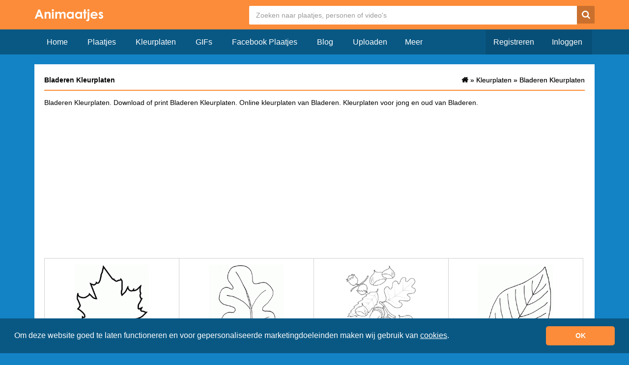

--- FILE ---
content_type: text/html; charset=UTF-8
request_url: https://www.animaatjes.nl/kleurplaten/bladeren
body_size: 3830
content:
<!doctype html>
  <html lang="nl" xmlns="http://www.w3.org/1999/xhtml">
  <head>
    <meta charset="utf-8">
    <meta name="viewport" content="width=device-width, initial-scale=1">

    <title>Bladeren Kleurplaten &raquo; Animaatjes.nl</title>

    <meta name="description" content="Bladeren Kleurplaten. Bladeren Kleurplaten Uitprinten en Opslaan. Bladeren Kleurplaten kleuren. Kleurplaten van Bladeren. Online Bladeren Kleurplaten afdrukken.">
    <meta property="fb:app_id" content="728202017244489" />
    <meta property="og:site_name" content="ANIMAATJES">

    <meta property="og:url"	content="https://www.animaatjes.nl/kleurplaten/bladeren" />                                        
    		
  
    <link rel="next" href="https://www.animaatjes.nl/kleurplaten/bladeren?page=2">        
    <link rel="stylesheet" href="/assets/dist/css/all.min.css?v=1.17" />
    
        
    <meta name="google-site-verification" content="imn_CdlDx-UQacVEwhseUiHQgJAB1NtMXQLc1bSlvXM" />

    <link rel="apple-touch-icon" sizes="256x256" href="/assets/images/favicon/apple-touch-icon-256x256.png">
    <link rel="icon" type="image/png" href="/assets/images/favicon/favicon.png">

		<!--[if IE 9]><script src="//cdn.rawgit.com/jpillora/xdomain/0.7.4/dist/xdomain.min.js" slave="https://api.animaatjes.nl/proxy.html"></script><script type="text/javascript" src="/assets/js/swfobject.js"></script><script type="text/javascript" src="/assets/js/web_socket.js"></script><script type="text/javascript">
			WEB_SOCKET_SWF_LOCATION = "WebSocketMain.swf";
    </script><![endif]--><script type="application/ld+json" name="animaatjes-schema">
    {
      "@context": "http://schema.org",
      "@type": "WebSite",
      "url": "https://www.animaatjes.nl/",
      "potentialAction": {
        "@type": "SearchAction",
        "target": "https://www.animaatjes.nl/zoeken/plaatjes/{search_term_string}",
        "query-input": "required name=search_term_string"
      }
    }
    </script><script type="text/javascript">
      var _api_domain  = 'https://api.animaatjes.nl';
      var _username    = 'null';
      var _user_id     = 0;
      var _sub_domain  = 'http://%s.animaatjes.nl';
      var _token       = '';
      var _websocket   = 'wss://www.animaatjes.nl:8080/';
    </script><script>
      (function(i,s,o,g,r,a,m){i['GoogleAnalyticsObject']=r;i[r]=i[r]||function(){
      (i[r].q=i[r].q||[]).push(arguments)},i[r].l=1*new Date();a=s.createElement(o),
      m=s.getElementsByTagName(o)[0];a.async=1;a.src=g;m.parentNode.insertBefore(a,m)
      })(window,document,'script','https://www.google-analytics.com/analytics.js','ga');

      ga('create', 'UA-12585336-1', 'auto');
      ga('send', 'pageview');
    </script><link href="https://www.google-analytics.com" rel="dns-prefetch" /><link href="https://pagead2.googlesyndication.com" rel="dns-prefetch" /><link href="https://googleads.g.doubleclick.net" rel="dns-prefetch" /><link href="https://www.gstatic.com" rel="dns-prefetch" /><link rel="stylesheet" type="text/css" href="https://cdnjs.cloudflare.com/ajax/libs/cookieconsent2/3.1.1/cookieconsent.min.css" /><script src="https://cdnjs.cloudflare.com/ajax/libs/cookieconsent2/3.1.1/cookieconsent.min.js" data-cfasync="false"></script><script>
window.addEventListener('load', function(){
  window.cookieconsent.initialise({
   revokeBtn: "<div class='cc-revoke'></div>",
   type: "opt-in",
   theme: "classic",
   palette: {
       popup: {
           background: "#095884",
           text: "#fff"
        },
       button: {
           background: "#FC8C39",
           text: "#fff"
        }
    },
   content: {
       message: "Om deze website goed te laten functioneren en voor gepersonaliseerde marketingdoeleinden maken wij gebruik van <a href=\"/cookies\" style=\"color: #fff;\"><u>cookies</u></a>.",
       link: "",
       deny: "",
       allow: "OK",
       href: "https://www.picgifs.com/cookies"
    },
    onInitialise: function(status) {
      if(status == cookieconsent.status.allow) myScripts();
    },
    onStatusChange: function(status) {
      if (this.hasConsented()) myScripts();
    }
  })
});

function myScripts() {



}
</script></head><body><div class="wrapper"><header><div class="container"><div class="row clearfix" ><div class="logo col-xs-3 col-md-2 pull-left"><a href="https://www.animaatjes.nl/"><img src="/assets/images/logo_d.png" alt="Animaatjes.nl" /></a></div><div class="header col-xs-9 col-md-10 pull-right"><form class="" method="post" action="https://www.animaatjes.nl/zoeken/plaatjes"><!--#navbar-form navbar-right#--><input type="hidden" name="_token" value="F7MK2zVHns25VTwAqBkAnQSPMkitiGDvM2DojMPm" /><input type="search" name="query" class="search" placeholder="Zoeken naar plaatjes, personen of video's"  /><button type="submit" class="search-button"><span class="icn-search"></span></button></form></div></div></div></header><div class="navigation"><div class="container"><div class="row"><div class="navbar-header col-xs-12 col-md-12"><button type="button" class="navbar-toggle collapsed buttonMenu col-xs-8" data-toggle="collapse" data-target="#navbar2" aria-expanded="false" style="text-align: right;"><span class="mobileLoggedin">  &nbsp;<i class="fa fa-caret-down pull-right" aria-hidden="true"></i></span></button></div><div class="col-sm-7 col-md-7 nav navbar-collapse collapse" id="navbar"><!-- NAVBAR NOT LOGGED IN !--><ul class="nav navbar-nav"><li><a href="https://www.animaatjes.nl/" >Home</a></li><li><a href="https://www.animaatjes.nl/plaatjes" >Plaatjes</a></li><li><a href="https://www.animaatjes.nl/kleurplaten" >Kleurplaten</a></li><li><a href="https://www.animaatjes.nl/gifs" >GIFs</a></li><li><a href="https://www.animaatjes.nl/facebook-plaatjes" >Facebook Plaatjes</a></li><li><a href="https://www.animaatjes.nl/blog" >Blog</a></li><li><a href="https://www.animaatjes.nl/upload" >Uploaden</a></li><div class="dropdown2"><button class="dropbtn">Meer</button><div class="dropdown2-content"><li><a href="https://www.animaatjes.nl/avatars" >Avatars</a></li><li><a href="https://www.animaatjes.nl/naamanimaties" >Naamanimaties</a></li><li><a href="https://www.animaatjes.nl/disney-plaatjes" >Disney plaatjes</a></li><li><a href="https://www.animaatjes.nl/glitter-plaatjes" >Glitter plaatjes</a></li><li><a href="https://www.animaatjes.nl/achtergronden" >Achtergronden</a></li><li><a href="https://www.animaatjes.nl/films-en-series" >Films en series</a></li><li><a href="https://www.animaatjes.nl/mini-plaatjes" >Mini plaatjes</a></li><li><a href="https://www.animaatjes.nl/wallpapers" >Wallpapers</a></li><li><a href="https://www.animaatjes.nl/smileys" >Smileys</a></li><li><a href="https://www.animaatjes.nl/alfabetten" >Alfabetten</a></li></div></div></ul><!-- END NAVBAR NOT LOGGED IN !--><!-- NAVBAR LOGGED IN DESKTOP TABLET!--><ul class="navbar-right nav navbar-nav"><li><a href="https://www.animaatjes.nl/registreren" class="darker last">Registreren</a></li><li><a href="https://www.animaatjes.nl/inloggen" class="darker">Inloggen</a></li></ul></div></div></div></div><div class="content-container"><div class="container"><div class="row"><div class="col-xs-12"><div class="content clearfix col-md-12"><div class="col-xs-12 pull-left"><h1>
                      Bladeren Kleurplaten
                  </h1><ol class="breadcrumbs pull-right hidden-xs" itemtype="http://schema.org/BreadcrumbList"><li class="breadcrumbs--item" itemscope="itemscope" itemtype="http://schema.org/ListItem"><a class="breadcrumbs--link" href="/" itemprop="url"><span itemprop="title" class="icn-homedark z5"></span></a> &raquo; </li><li class="breadcrumbs--item" itemscope="itemscope" itemtype="http://schema.org/ListItem"><a class="breadcrumbs--link" href="/kleurplaten" itemprop="url" title="Kleurplaten"><span>Kleurplaten</span></a></li>	&raquo;
          <li class="breadcrumbs--item" itemscope="itemscope" itemtype="http://schema.org/ListItem"><a class="breadcrumbs--link" href="/kleurplaten/bladeren" itemprop="url" title="Bladeren Kleurplaten"><span>Bladeren Kleurplaten</span></a></li></ol><ol class="breadcrumbs pull-right hidden-xs" itemtype="http://schema.org/BreadcrumbList"><li class="breadcrumbs--item" itemscope="itemscope" itemtype="http://schema.org/ListItem"><a class="breadcrumbs--link" href="/" itemprop="url"><span itemprop="title" class="icn-homedark z5"></span></a> &raquo; </li><li class="breadcrumbs--item" itemscope="itemscope" itemtype="http://schema.org/ListItem"><a class="breadcrumbs--link" href="/kleurplaten" itemprop="url" title="Kleurplaten"><span>Kleurplaten</span></a></li>	&raquo;
          <li class="breadcrumbs--item" itemscope="itemscope" itemtype="http://schema.org/ListItem"><a class="breadcrumbs--link" href="/kleurplaten/bladeren" itemprop="url" title="Bladeren Kleurplaten"><span>Bladeren Kleurplaten</span></a></li></ol></div><div class="imageOverview pull-left" id="imageOverview" ><article class="slide"><p>
                                  Bladeren Kleurplaten. Download of print Bladeren Kleurplaten. Online kleurplaten van Bladeren. Kleurplaten voor jong en oud van Bladeren.
                              </p></article><div class="ad imageAdTop"><script async src="//pagead2.googlesyndication.com/pagead/js/adsbygoogle.js"></script><!-- Animaatjes.nl 4.0 - Responsive imageOverview Top --><ins class="adsbygoogle"
                style="display:block"
                data-ad-client="ca-pub-3976796711507603"
                data-ad-slot="5779859466"
                data-ad-format="auto"></ins><script>
              (adsbygoogle = window.adsbygoogle || []).push({});
              </script></div><div itemscope itemtype="http://schema.org/ImageGallery"><figure itemprop="associatedMedia" itemscope itemtype="http://schema.org/ImageObject" data-id="267320" class="col-xs-12 col-sm-6 col-md-3"><a href="/kleurplaten/bladeren/bladeren-kleurplaten-267320" itemprop="contentUrl" class="thumb"><img src="/thumbs/kleurplaten/kleurplaten/bladeren/Bladeren_19.gif" itemprop="thumbnail" class="img-responsive" alt="Bladeren Kleurplaat. Bladeren Kleurplaten " /></a><figcaption itemprop="caption description" class="tags hidden-xs col-sm-12"><span>Bladeren</span><span>Kleurplaten</span></figcaption></figure><figure itemprop="associatedMedia" itemscope itemtype="http://schema.org/ImageObject" data-id="267323" class="col-xs-12 col-sm-6 col-md-3"><a href="/kleurplaten/bladeren/bladeren-kleurplaten-267323" itemprop="contentUrl" class="thumb"><img src="/thumbs/kleurplaten/kleurplaten/bladeren/Bladeren_24.gif" itemprop="thumbnail" class="img-responsive" alt="Bladeren Kleurplaat. Bladeren Kleurplaten " /></a><figcaption itemprop="caption description" class="tags hidden-xs col-sm-12"><span>Bladeren</span><span>Kleurplaten</span></figcaption></figure><figure itemprop="associatedMedia" itemscope itemtype="http://schema.org/ImageObject" data-id="267339" class="col-xs-12 col-sm-6 col-md-3"><a href="/kleurplaten/bladeren/bladeren-kleurplaten-267339" itemprop="contentUrl" class="thumb"><img src="/thumbs/kleurplaten/kleurplaten/bladeren/Bladeren_14.gif" itemprop="thumbnail" class="img-responsive" alt="Bladeren Kleurplaat. Bladeren Kleurplaten Herfst Bladeren" /></a><figcaption itemprop="caption description" class="tags hidden-xs col-sm-12"><span>Herfst bladeren</span><span>Bladeren</span><span>Kleurplaten</span></figcaption></figure><figure itemprop="associatedMedia" itemscope itemtype="http://schema.org/ImageObject" data-id="267332" class="col-xs-12 col-sm-6 col-md-3"><a href="/kleurplaten/bladeren/bladeren-kleurplaten-267332" itemprop="contentUrl" class="thumb"><img src="/thumbs/kleurplaten/kleurplaten/bladeren/Bladeren_21.gif" itemprop="thumbnail" class="img-responsive" alt="Bladeren Kleurplaat. Bladeren Kleurplaten " /></a><figcaption itemprop="caption description" class="tags hidden-xs col-sm-12"><span>Bladeren</span><span>Kleurplaten</span></figcaption></figure><hr class="col-xs-12" /><figure itemprop="associatedMedia" itemscope itemtype="http://schema.org/ImageObject" data-id="267325" class="col-xs-12 col-sm-6 col-md-3"><a href="/kleurplaten/bladeren/bladeren-kleurplaten-267325" itemprop="contentUrl" class="thumb"><img src="/thumbs/kleurplaten/kleurplaten/bladeren/Bladeren_03.gif" itemprop="thumbnail" class="img-responsive" alt="Bladeren Kleurplaat. Bladeren Kleurplaten " /></a><figcaption itemprop="caption description" class="tags hidden-xs col-sm-12"><span>Bladeren</span><span>Kleurplaten</span></figcaption></figure><figure itemprop="associatedMedia" itemscope itemtype="http://schema.org/ImageObject" data-id="267310" class="col-xs-12 col-sm-6 col-md-3"><a href="/kleurplaten/bladeren/bladeren-kleurplaten-267310" itemprop="contentUrl" class="thumb"><img src="/thumbs/kleurplaten/kleurplaten/bladeren/Bladeren_31.gif" itemprop="thumbnail" class="img-responsive" alt="Bladeren Kleurplaat. Bladeren Kleurplaten " /></a><figcaption itemprop="caption description" class="tags hidden-xs col-sm-12"><span>Bladeren</span><span>Kleurplaten</span></figcaption></figure><figure itemprop="associatedMedia" itemscope itemtype="http://schema.org/ImageObject" data-id="667544" class="col-xs-12 col-sm-6 col-md-3"><a href="/kleurplaten/bladeren/bladeren-kleurplaten-667544" itemprop="contentUrl" class="thumb"><img src="/thumbs/kleurplaten/kleurplaten/bladeren/animaatjes-bladeren-8848481.jpg" itemprop="thumbnail" class="img-responsive" alt="Bladeren Kleurplaat. Bladeren Kleurplaten Bladeren Kleurplaat" /></a><figcaption itemprop="caption description" class="tags hidden-xs col-sm-12"><span>Bladeren kleurplaat</span><span>Bladeren</span><span>Kleurplaten</span></figcaption></figure><figure itemprop="associatedMedia" itemscope itemtype="http://schema.org/ImageObject" data-id="267326" class="col-xs-12 col-sm-6 col-md-3"><a href="/kleurplaten/bladeren/bladeren-kleurplaten-267326" itemprop="contentUrl" class="thumb"><img src="/thumbs/kleurplaten/kleurplaten/bladeren/Bladeren_34.gif" itemprop="thumbnail" class="img-responsive" alt="Bladeren Kleurplaat. Bladeren Kleurplaten Blad Met Eikels" /></a><figcaption itemprop="caption description" class="tags hidden-xs col-sm-12"><span>Blad met eikels</span><span>Bladeren</span><span>Kleurplaten</span></figcaption></figure><hr class="col-xs-12" /><div class="col-xs-12 ad adBetweenImages"><script async src="//pagead2.googlesyndication.com/pagead/js/adsbygoogle.js"></script><!-- Animaatjes.nl 4.0 - imageOverview Middle --><ins class="adsbygoogle"
                      style="display:block"
                      data-ad-client="ca-pub-3976796711507603"
                      data-ad-slot="4526842768"
                      data-ad-format="auto"></ins><script>
                    (adsbygoogle = window.adsbygoogle || []).push({});
                    </script></div><figure itemprop="associatedMedia" itemscope itemtype="http://schema.org/ImageObject" data-id="267321" class="col-xs-12 col-sm-6 col-md-3"><a href="/kleurplaten/bladeren/bladeren-kleurplaten-267321" itemprop="contentUrl" class="thumb"><img src="/thumbs/kleurplaten/kleurplaten/bladeren/Bladeren_15.gif" itemprop="thumbnail" class="img-responsive" alt="Bladeren Kleurplaat. Bladeren Kleurplaten Kastanjes En Eikels" /></a><figcaption itemprop="caption description" class="tags hidden-xs col-sm-12"><span>Kastanjes en eikels</span><span>Bladeren</span><span>Kleurplaten</span></figcaption></figure><figure itemprop="associatedMedia" itemscope itemtype="http://schema.org/ImageObject" data-id="267317" class="col-xs-12 col-sm-6 col-md-3"><a href="/kleurplaten/bladeren/bladeren-kleurplaten-267317" itemprop="contentUrl" class="thumb"><img src="/thumbs/kleurplaten/kleurplaten/bladeren/Bladeren_27.gif" itemprop="thumbnail" class="img-responsive" alt="Bladeren Kleurplaat. Bladeren Kleurplaten " /></a><figcaption itemprop="caption description" class="tags hidden-xs col-sm-12"><span>Bladeren</span><span>Kleurplaten</span></figcaption></figure><figure itemprop="associatedMedia" itemscope itemtype="http://schema.org/ImageObject" data-id="267322" class="col-xs-12 col-sm-6 col-md-3"><a href="/kleurplaten/bladeren/bladeren-kleurplaten-267322" itemprop="contentUrl" class="thumb"><img src="/thumbs/kleurplaten/kleurplaten/bladeren/Bladeren_13.gif" itemprop="thumbnail" class="img-responsive" alt="Bladeren Kleurplaat. Bladeren Kleurplaten " /></a><figcaption itemprop="caption description" class="tags hidden-xs col-sm-12"><span>Bladeren</span><span>Kleurplaten</span></figcaption></figure><figure itemprop="associatedMedia" itemscope itemtype="http://schema.org/ImageObject" data-id="267311" class="col-xs-12 col-sm-6 col-md-3"><a href="/kleurplaten/bladeren/bladeren-kleurplaten-267311" itemprop="contentUrl" class="thumb"><img src="/thumbs/kleurplaten/kleurplaten/bladeren/Bladeren_22.gif" itemprop="thumbnail" class="img-responsive" alt="Bladeren Kleurplaat. Bladeren Kleurplaten " /></a><figcaption itemprop="caption description" class="tags hidden-xs col-sm-12"><span>Bladeren</span><span>Kleurplaten</span></figcaption></figure><hr class="col-xs-12" /><figure itemprop="associatedMedia" itemscope itemtype="http://schema.org/ImageObject" data-id="267328" class="col-xs-12 col-sm-6 col-md-3"><a href="/kleurplaten/bladeren/bladeren-kleurplaten-267328" itemprop="contentUrl" class="thumb"><img src="/thumbs/kleurplaten/kleurplaten/bladeren/Bladeren_29.gif" itemprop="thumbnail" class="img-responsive" alt="Bladeren Kleurplaat. Bladeren Kleurplaten " /></a><figcaption itemprop="caption description" class="tags hidden-xs col-sm-12"><span>Bladeren</span><span>Kleurplaten</span></figcaption></figure><figure itemprop="associatedMedia" itemscope itemtype="http://schema.org/ImageObject" data-id="267340" class="col-xs-12 col-sm-6 col-md-3"><a href="/kleurplaten/bladeren/bladeren-kleurplaten-267340" itemprop="contentUrl" class="thumb"><img src="/thumbs/kleurplaten/kleurplaten/bladeren/Bladeren_08.gif" itemprop="thumbnail" class="img-responsive" alt="Bladeren Kleurplaat. Bladeren Kleurplaten " /></a><figcaption itemprop="caption description" class="tags hidden-xs col-sm-12"><span>Bladeren</span><span>Kleurplaten</span></figcaption></figure><figure itemprop="associatedMedia" itemscope itemtype="http://schema.org/ImageObject" data-id="267338" class="col-xs-12 col-sm-6 col-md-3"><a href="/kleurplaten/bladeren/bladeren-kleurplaten-267338" itemprop="contentUrl" class="thumb"><img src="/thumbs/kleurplaten/kleurplaten/bladeren/Bladeren_04.gif" itemprop="thumbnail" class="img-responsive" alt="Bladeren Kleurplaat. Bladeren Kleurplaten " /></a><figcaption itemprop="caption description" class="tags hidden-xs col-sm-12"><span>Bladeren</span><span>Kleurplaten</span></figcaption></figure><figure itemprop="associatedMedia" itemscope itemtype="http://schema.org/ImageObject" data-id="267327" class="col-xs-12 col-sm-6 col-md-3"><a href="/kleurplaten/bladeren/bladeren-kleurplaten-267327" itemprop="contentUrl" class="thumb"><img src="/thumbs/kleurplaten/kleurplaten/bladeren/Bladeren_32.gif" itemprop="thumbnail" class="img-responsive" alt="Bladeren Kleurplaat. Bladeren Kleurplaten " /></a><figcaption itemprop="caption description" class="tags hidden-xs col-sm-12"><span>Bladeren</span><span>Kleurplaten</span></figcaption></figure></div><div class="col-xs-12 ad"><script async src="//pagead2.googlesyndication.com/pagead/js/adsbygoogle.js"></script><!-- Animaatjes.nl 4.0 - Responsive imageOverview Bottom --><ins class="adsbygoogle"
                style="display:block"
                data-ad-client="ca-pub-3976796711507603"
                data-ad-slot="3122385467"
                data-ad-format="auto"></ins><script>
              (adsbygoogle = window.adsbygoogle || []).push({});
              </script></div></div></div><div class="pageNumber row"><div class="col-xs-3 col-md-2 col-lg-2"><a href="https://www.animaatjes.nl/kleurplaten/bladeren">1</a><a href="https://www.animaatjes.nl/kleurplaten/bladeren" class="hidden-xs" >< </a></div><div class="col-xs-6 col-md-8 col-lg-8 center"><a class="active">1</a><a href="?page=2" class="">2</a><a href="?page=3" class="">3</a><a href="?page=4" class="">4</a><a href="?page=5" class="">5</a></div><div class="col-xs-3 col-md-2 col-lg-2 last"><a href="?page=2" class="hidden-xs">></a><a href="?page=5">5</a></div></div></div></div></div></div><div class="footer"><div class="container"><div class="row"><ul class="col-md-3 hidden-xs"><img src="/assets/images/logo_s.png" alt="logo" class="img-responsive" /></ul><div class="hidden-xs hidden-sm col-sm-6 col-md-3"><h5>Statistieken:</h5>
        - 28.259 profielen<br />
        - 772.300 plaatjes<br />
        - 23.798 status updates<br />
        - 409.825 plaatjes gemaakt<br /></div><div class="hidden-xs hidden-sm col-sm-6 col-md-3"><h5>Handige links:</h5><a href="https://www.animaatjes.nl/wachtwoord-vergeten" rel="nofollow">- Wachtwoord vergeten</a><br /><a href="https://www.animaatjes.nl/linkpartners" rel="nofollow">- Linkpartners</a><br /><a href="https://www.animaatjes.nl/contact" rel="nofollow">- Linkpartner worden?</a><br /></div><div class="hidden-xs hidden-sm col-sm-6 col-md-3"><h5>Handige links:</h5><a href="https://www.animaatjes.nl/contact" rel="nofollow">- Contact</a><br /><a href="https://www.animaatjes.nl/algemene-voorwaarden" rel="nofollow">- Algemene voorwaarden</a><br /><a href="https://www.animaatjes.nl/notice-en-takedown" rel="nofollow">- Notice & takedown</a><br /><a href="https://www.facebook.com/animaatjes" target="_blank" rel="nofollow">- Animaatjes Facebook</a><br /><a href="https://www.animaatjes.nl/blog" rel="nofollow">- Blog</a><br/></div></div></div><div class="cr"><div class="container"><div class="col-md-12">
        &copy; Animaatjes.nl - 2005/2026 - Alle rechten voorbehouden
      </div></div></div></div></div><script async src="/assets/dist/js/all_bottom.min.js?v=1.17"></script></body></html>

--- FILE ---
content_type: text/html; charset=utf-8
request_url: https://www.google.com/recaptcha/api2/aframe
body_size: 268
content:
<!DOCTYPE HTML><html><head><meta http-equiv="content-type" content="text/html; charset=UTF-8"></head><body><script nonce="In921RpHcV7ArmkWubEIqQ">/** Anti-fraud and anti-abuse applications only. See google.com/recaptcha */ try{var clients={'sodar':'https://pagead2.googlesyndication.com/pagead/sodar?'};window.addEventListener("message",function(a){try{if(a.source===window.parent){var b=JSON.parse(a.data);var c=clients[b['id']];if(c){var d=document.createElement('img');d.src=c+b['params']+'&rc='+(localStorage.getItem("rc::a")?sessionStorage.getItem("rc::b"):"");window.document.body.appendChild(d);sessionStorage.setItem("rc::e",parseInt(sessionStorage.getItem("rc::e")||0)+1);localStorage.setItem("rc::h",'1769782495146');}}}catch(b){}});window.parent.postMessage("_grecaptcha_ready", "*");}catch(b){}</script></body></html>